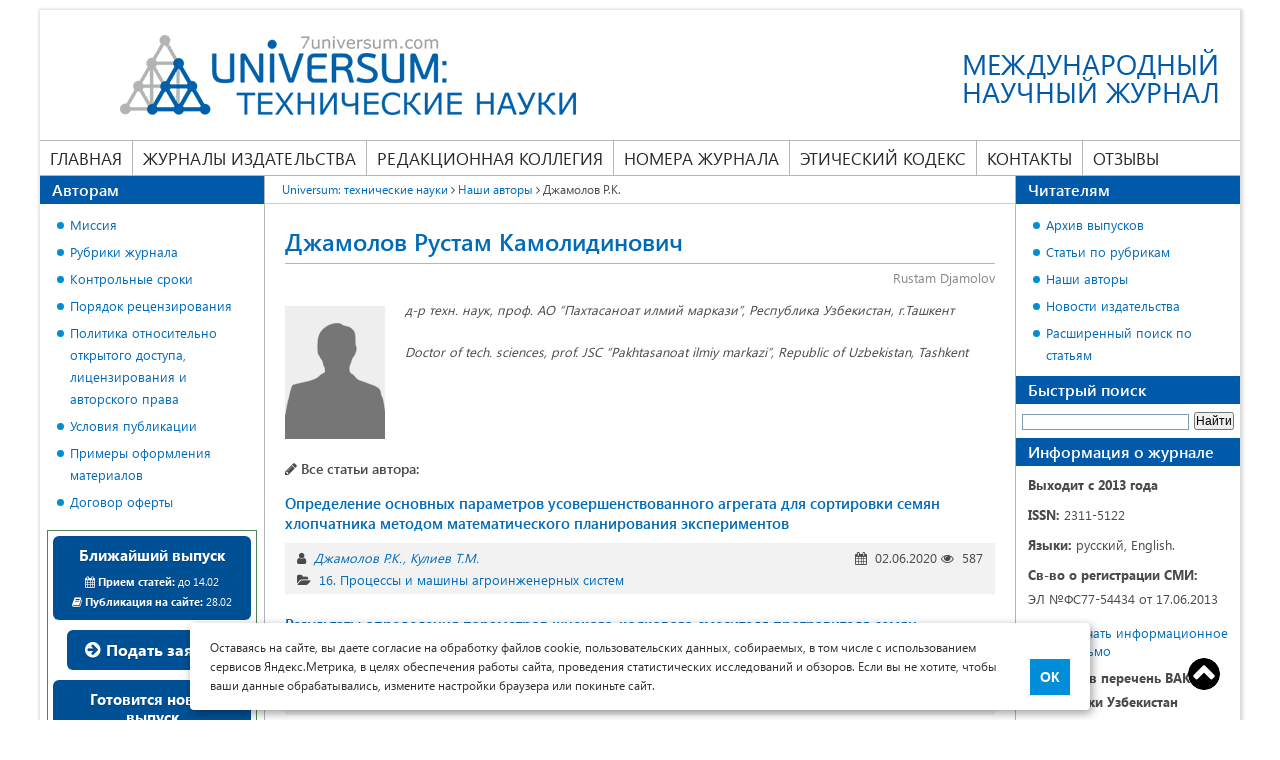

--- FILE ---
content_type: text/html; charset=UTF-8
request_url: https://7universum.com/ru/tech/authors/item/9569
body_size: 10150
content:
    <!DOCTYPE html>
<html>
    <head>
        <meta charset="UTF-8">
        <title>Джамолов Р.К.</title>
                    <meta name="description" content="Список научных статей автора: Джамолов Рустам Камолидинович <p>д-р техн. наук, проф. АО &ldquo;Пахтасаноат илмий маркази&rdquo;, Республика Узбекистан, г.Ташкент</p>">
                <link rel="canonical" href="https://7universum.com/ru/tech/authors/item/9569" />
        <style>
            * { margin: 0; padding: 0; -webkit-box-sizing:border-box; -moz-box-sizing:border-box; -o-box-sizing:border-box; -ms-box-sizing:border-box; box-sizing:border-box; outline: none; } article, aside, details, figcaption, figure, footer, header, hgroup, main, nav, section, summary { display: block; } @font-face { font-family: 'Segoe UI'; src: url('/fonts/segoe/SegoeUI.eot'); src: local('Segoe UI'), local('SegoeUI'), url('/fonts/segoe/SegoeUI.eot?#iefix') format('embedded-opentype'), url('/fonts/segoe/SegoeUI.woff') format('woff'), url('/fonts/segoe/SegoeUI.ttf') format('truetype'); font-weight: normal; font-style: normal; font-display: swap; } @font-face { font-family: 'Segoe UI'; src: url('/fonts/segoe/SegoeUI-SemiBold.eot'); src: local('Segoe UI SemiBold'), local('SegoeUI-SemiBold'), url('/fonts/segoe/SegoeUI-SemiBold?#iefix') format('embedded-opentype'), url('/fonts/segoe/SegoeUI-SemiBold.woff') format('woff'), url('/fonts/segoe/SegoeUI-SemiBold.ttf') format('truetype'); font-weight: 600; font-style: normal; font-display: swap; } @font-face { font-family: 'Segoe UI'; src: url('/fonts/segoe/SegoeUI-Bold.eot'); src: local('Segoe UI Bold'), local('SegoeUI-Bold'), url('/fonts/segoe/SegoeUI-Bold.eot?#iefix') format('embedded-opentype'), url('/fonts/segoe/SegoeUI-Bold.woff') format('woff'), url('/fonts/segoe/SegoeUI-Bold.ttf') format('truetype'); font-weight: bold; font-style: normal; font-display: swap; } body { font-family: 'Segoe UI'; font-size: 14px; width: 100%; color: #4a4a4a; } .container { width: 100%; margin: 0 auto; padding: 0 15px; } .row { display: -ms-flexbox; display: flex; -ms-flex-wrap: wrap; flex-wrap: wrap; margin-right: -15px; margin-left: -15px; } @media (min-width: 576px) { .container { max-width: 540px; } } @media (min-width: 768px) { .container { max-width: 720px; } } @media (min-width: 992px) { .container { max-width: 960px; } } @media (min-width: 1260px) { .container { /*max-width: 1170px;*/ max-width: 1230px; } } a { color: #006BB8; text-decoration: none; } a:hover{ text-decoration: underline; } img { vertical-align: middle; } p { line-height: 24px; } article p, table, main ul, main ol { margin-bottom: 20px; } h1 { font-size: 24px; line-height: 34px; color: #006BB8; margin-bottom: 20px; font-weight: 600; } h2 { color: #006BB8; font-size: 21px; line-height: 30px; font-weight: 600; margin: 0 0 20px; } a { color: #006BB8; text-decoration: none; } a:hover{ text-decoration: underline; } img { vertical-align: middle; } p { line-height: 24px; } article p, table, main ul, main ol { margin-bottom: 20px; } h1 { font-size: 24px; line-height: 34px; color: #006BB8; margin-bottom: 20px; font-weight: 600; } h2 { color: #006BB8; font-size: 21px; line-height: 30px; font-weight: 600; margin: 0 0 20px; } /*Таблицы*/ table { width: 100%; border-spacing: 0; border-collapse: collapse; border: none; } table th, table td { padding: 10px; /*border: solid 1px #969696;*/ border-color: #969696; vertical-align: top; text-align: left; } table p:last-child{ margin-bottom: 0; } main ul li, main ol li{ list-style-position: inside; margin-bottom: 10px; } main ul li:last-child, main ol li:last-child{ margin-bottom: 0; } main ul { margin-top: 10px; padding-left: 18px; } main ol { padding-left: 18px; } main ul li { list-style: none; padding-left: 13px; position: relative; } main ul li:before { content: ""; width: 7px; height: 7px; background: #008dd2; border-radius: 50%; position: absolute; left: 0; top: 8px; } main ul li ul, main ol li ul{ margin-bottom: 10px; } main ol ol{margin-top:10px; margin-bottom: 10px;}
        </style>
        <meta name="viewport" content="width=device-width, user-scalable=no, initial-scale=1.0, maximum-scale=1.0, minimum-scale=1.0">
        <script
                src="/js/jquery-3.5.1.min.js"></script>
    </head>
    <body class="not-logged">
        <div class="container">
                <div class="inside_container">
                                            <header class="header">
                            <a href="/ru/tech" class="logo">
    <img src="/image/logo/logo_tech.png" alt="" />

    <span class="slogan">Международный<br> научный журнал</span>
</a>
<div class="nav-icon">
    <span></span>
    <span></span>
    <span></span>
    <span></span>
</div>
<div class="info-block">
    <div class="info">
        <div class="mail"><a href="mailto:tech@7universum.com">tech@7universum.com</a></div>
        <div class="phone"><a href="tel:74999389857">+7 (499) 938-98-57</a></div>
        <!--div class="whats_app"><a href="https://wa.me/74999389857">+7 (499) 938-98-57</a></div-->
        <div class="close">
            <span></span>
            <span></span>
        </div>
    </div>
    <nav class="main-menu">
        <ul>
            <li>
                <a class="" href="/ru/tech">Главная</a>
            </li>
            <li class="publishing">
                <span class="separator"><a href="/ru">Журналы издательства</a></span>
                <ul>
                    <li><a href="/ru/med">Медицина и фармакология</a></li>
                    <li><a href="/ru/tech">Технические науки</a></li>
                    <li><a href="/ru/nature">Химия и биология</a></li>
                    <li><a href="/ru/social">Общественные науки</a></li>
                    <li><a href="/ru/psy">Психология и образование</a></li>
                    <li><a href="/ru/economy">Экономика и юриспруденция</a></li>
                    <li><a href="/ru/philology">Филология и искусствоведение</a></li>
                </ul>
            </li>
            <li>
                <a class="" href="/ru/tech/redaktsionnaya-kollegiya">Редакционная коллегия</a>
            </li>
            <li>
                <span class="separator"><a  href="/ru/tech/archive">Номера журнала</a></span>
                <ul>
                    <li><a class="" href="/ru/tech/archive/now">Ближайший выпуск</a></li>
                    <li><a class="" href="/ru/tech/archive/new">Новый выпуск</a></li>
                    <li><a class="" href="/ru/tech/archive">Архив выпусков</a></li>
                </ul>
            </li>
            <li>
                <a class="" href="/ru/tech/ethics-code">Этический кодекс</a>
            </li>
            <li>
                <a class="" href="/ru/tech/contacts">Контакты</a>
            </li>
            <li>
                <a class="" href="/ru/tech/feedback">Отзывы</a>
            </li>
        </ul>
    </nav>
</div>
                        </header><!-- .header-->
                                        <div class="content">
                        <main>
                                <div class="breadcrumbs">
    <a href="/ru/tech" class="pathway">Universum: технические науки</a>
                        <i class="fa fa-angle-right "></i>
                            <a href="/ru/tech/authors" class="pathway">Наши авторы</a>
                                <i class="fa fa-angle-right "></i>
                            <span>Джамолов Р.К.</span>
                        </div>                            <article>
                                    <div class="line_header">
        <h1>Джамолов Рустам Камолидинович</h1>
        <div class="description_name">Rustam Djamolov</div>
    </div>
    <div class="info_author">
        <div class="avatar">
                            <img src="/images/photo_editorial/no_photo.png" alt="Джамолов Рустам Камолидинович">
            
        </div>
        <div class="post">
            <p>д-р техн. наук, проф. АО &ldquo;Пахтасаноат илмий маркази&rdquo;, Республика Узбекистан, г.Ташкент</p>
            <p>Doctor of tech. sciences, prof. JSC &ldquo;Pakhtasanoat ilmiy markazi&rdquo;, Republic of Uzbekistan, Tashkent</p>
        </div>
    </div>
    <div class="articles">
        <div class="title_block">
            <i class="fa fa-pencil"></i>
            Все статьи автора:
        </div>
            <div class="item">
        <a class="article_link" title="Определение основных параметров усовершенствованного агрегата для сортировки семян хлопчатника методом математического планирования экспериментов" href="/ru/tech/archive/item/9568">Определение основных параметров усовершенствованного агрегата для сортировки семян хлопчатника методом математического планирования экспериментов</a>
        <div class="info_article">
            <div class="info_group">
                <div class="authors_article">
                    <i class="fa fa-user" title="Авторы"></i>
                                            <a href="/ru/tech/authors/item/9569">Джамолов Р.К.</a>
                                            <a href="/ru/tech/authors/item/9570">Кулиев Т.М.</a>
                                    </div>
                <div class="post_date">
                    <i class="fa fa-calendar" title="Дата публикации"></i>
                    02.06.2020
                    <i class="fa fa-eye" title="Количество просмотров"></i>
                    587
                </div>
            </div>
            <div class="category">
                <i class="fa fa-folder-open" title="Рубрика"></i>
                <a href="/ru/tech/archive/item/16-processy-i-mashiny-agroinzhenernyh-sistem">16. Процессы и машины агроинженерных систем</a>
            </div>
        </div>
    </div>
    <div class="item">
        <a class="article_link" title="Результаты определения параметров шнекого-колкового смесителя протравителя семян, влияющих на качество протравливания" href="/ru/tech/archive/item/9592">Результаты определения параметров шнекого-колкового смесителя протравителя семян, влияющих на качество протравливания</a>
        <div class="info_article">
            <div class="info_group">
                <div class="authors_article">
                    <i class="fa fa-user" title="Авторы"></i>
                                            <a href="/ru/tech/authors/item/9569">Джамолов Р.К.</a>
                                    </div>
                <div class="post_date">
                    <i class="fa fa-calendar" title="Дата публикации"></i>
                    06.06.2020
                    <i class="fa fa-eye" title="Количество просмотров"></i>
                    511
                </div>
            </div>
            <div class="category">
                <i class="fa fa-folder-open" title="Рубрика"></i>
                <a href="/ru/tech/archive/item/16-processy-i-mashiny-agroinzhenernyh-sistem">16. Процессы и машины агроинженерных систем</a>
            </div>
        </div>
    </div>
    <div class="item">
        <a class="article_link" title="Усовершенствование приёма-подающего устройства хлопка-сырца" href="/ru/tech/archive/item/9632">Усовершенствование приёма-подающего устройства хлопка-сырца</a>
        <div class="info_article">
            <div class="info_group">
                <div class="authors_article">
                    <i class="fa fa-user" title="Авторы"></i>
                                            <a href="/ru/tech/authors/item/9569">Джамолов Р.К.</a>
                                            <a href="/ru/tech/authors/item/9633">Корабельникова Т.Н.</a>
                                    </div>
                <div class="post_date">
                    <i class="fa fa-calendar" title="Дата публикации"></i>
                    11.06.2020
                    <i class="fa fa-eye" title="Количество просмотров"></i>
                    855
                </div>
            </div>
            <div class="category">
                <i class="fa fa-folder-open" title="Рубрика"></i>
                <a href="/ru/tech/archive/item/16-processy-i-mashiny-agroinzhenernyh-sistem">16. Процессы и машины агроинженерных систем</a>
            </div>
        </div>
    </div>
    <div class="item">
        <a class="article_link" title="Разработка схемы и конструктивных чертежей усовершенствованного теплогенератора" href="/ru/tech/archive/item/10806">Разработка схемы и конструктивных чертежей усовершенствованного теплогенератора</a>
        <div class="info_article">
            <div class="info_group">
                <div class="authors_article">
                    <i class="fa fa-user" title="Авторы"></i>
                                            <a href="/ru/tech/authors/item/9569">Джамолов Р.К.</a>
                                            <a href="/ru/tech/authors/item/boboyev-zhurakul-khudoykulovich">Бобоев Ж.Х.</a>
                                            <a href="/ru/tech/authors/item/nazirov-rahmatzon-rasulovic">Назиров Р.Р.</a>
                                    </div>
                <div class="post_date">
                    <i class="fa fa-calendar" title="Дата публикации"></i>
                    10.10.2020
                    <i class="fa fa-eye" title="Количество просмотров"></i>
                    842
                </div>
            </div>
            <div class="category">
                <i class="fa fa-folder-open" title="Рубрика"></i>
                <a href="/ru/tech/archive/item/15-tehnologiya-materialov-i-izdelij-tekstilnoj-i-legkoj-promyshlennosti">15. Технология материалов и изделий текстильной и легкой промышленности</a>
            </div>
        </div>
    </div>
    <div class="item">
        <a class="article_link" title="Эффективное приемо-подающее устройство для опушенных семян хлопчатника" href="/ru/tech/archive/item/10913">Эффективное приемо-подающее устройство для опушенных семян хлопчатника</a>
        <div class="info_article">
            <div class="info_group">
                <div class="authors_article">
                    <i class="fa fa-user" title="Авторы"></i>
                                            <a href="/ru/tech/authors/item/9569">Джамолов Р.К.</a>
                                            <a href="/ru/tech/authors/item/maksudov-erkin-tukhtayevich">Максудов Э.Т.</a>
                                    </div>
                <div class="post_date">
                    <i class="fa fa-calendar" title="Дата публикации"></i>
                    10.11.2020
                    <i class="fa fa-eye" title="Количество просмотров"></i>
                    471
                </div>
            </div>
            <div class="category">
                <i class="fa fa-folder-open" title="Рубрика"></i>
                <a href="/ru/tech/archive/item/15-tehnologiya-materialov-i-izdelij-tekstilnoj-i-legkoj-promyshlennosti">15. Технология материалов и изделий текстильной и легкой промышленности</a>
            </div>
        </div>
    </div>
    <div class="item">
        <a class="article_link" title="Разработка энергосберегающего привода барабанной сушилки марки 2СБ-10" href="/ru/tech/archive/item/11309">Разработка энергосберегающего привода барабанной сушилки марки 2СБ-10</a>
        <div class="info_article">
            <div class="info_group">
                <div class="authors_article">
                    <i class="fa fa-user" title="Авторы"></i>
                                            <a href="/ru/tech/authors/item/9569">Джамолов Р.К.</a>
                                            <a href="/ru/tech/authors/item/ashurov-kosim-shukurovich">Ашуров К.Ш.</a>
                                            <a href="/ru/tech/authors/item/nazirov-rahmatzon-rasulovic">Назиров Р.Р.</a>
                                    </div>
                <div class="post_date">
                    <i class="fa fa-calendar" title="Дата публикации"></i>
                    17.02.2021
                    <i class="fa fa-eye" title="Количество просмотров"></i>
                    888
                </div>
            </div>
            <div class="category">
                <i class="fa fa-folder-open" title="Рубрика"></i>
                <a href="/ru/tech/archive/item/15-tehnologiya-materialov-i-izdelij-tekstilnoj-i-legkoj-promyshlennosti">15. Технология материалов и изделий текстильной и легкой промышленности</a>
            </div>
        </div>
    </div>
    <div class="item">
        <a class="article_link" title="Определение оптимальных параметров очистителя хлопка методом математического планирования экспериментов" href="/ru/tech/archive/item/11320">Определение оптимальных параметров очистителя хлопка методом математического планирования экспериментов</a>
        <div class="info_article">
            <div class="info_group">
                <div class="authors_article">
                    <i class="fa fa-user" title="Авторы"></i>
                                            <a href="/ru/tech/authors/item/9569">Джамолов Р.К.</a>
                                            <a href="/ru/tech/authors/item/sheraliyev-sherzodzhon-eshmakhmat-уғli">Шералиев Ш.Э.</a>
                                    </div>
                <div class="post_date">
                    <i class="fa fa-calendar" title="Дата публикации"></i>
                    18.02.2021
                    <i class="fa fa-eye" title="Количество просмотров"></i>
                    716
                </div>
            </div>
            <div class="category">
                <i class="fa fa-folder-open" title="Рубрика"></i>
                <a href="/ru/tech/archive/item/15-tehnologiya-materialov-i-izdelij-tekstilnoj-i-legkoj-promyshlennosti">15. Технология материалов и изделий текстильной и легкой промышленности</a>
            </div>
        </div>
    </div>
    <div class="item">
        <a class="article_link" title="Аналитический обзор научно-исследовательских работ по механизации приемки хлопка-сырца с разработкой новой конструкции устройства" href="/ru/tech/archive/item/11300">Аналитический обзор научно-исследовательских работ по механизации приемки хлопка-сырца с разработкой новой конструкции устройства</a>
        <div class="info_article">
            <div class="info_group">
                <div class="authors_article">
                    <i class="fa fa-user" title="Авторы"></i>
                                            <a href="/ru/tech/authors/item/korabelnikova-tatyana-nikolayevna">Корабельникова Т.Н.</a>
                                            <a href="/ru/tech/authors/item/9569">Джамолов Р.К.</a>
                                    </div>
                <div class="post_date">
                    <i class="fa fa-calendar" title="Дата публикации"></i>
                    16.02.2021
                    <i class="fa fa-eye" title="Количество просмотров"></i>
                    505
                </div>
            </div>
            <div class="category">
                <i class="fa fa-folder-open" title="Рубрика"></i>
                <a href="/ru/tech/archive/item/02-mashinostroenie-i-mashinovedenie">02. Машиностроение и машиноведение</a>
            </div>
        </div>
    </div>
    <div class="item">
        <a class="article_link" title="ИССЛЕДОВАНИЕ УСТРОЙСТВА ДЛЯ ОЧИСТКИ ВОЗДУХА ОТ ХЛОПКОВОЙ ПЫЛИ С ЕГО УСОВЕРШЕНСТВОВАНИЕМ" href="/ru/tech/archive/item/14195">ИССЛЕДОВАНИЕ УСТРОЙСТВА ДЛЯ ОЧИСТКИ ВОЗДУХА ОТ ХЛОПКОВОЙ ПЫЛИ С ЕГО УСОВЕРШЕНСТВОВАНИЕМ</a>
        <div class="info_article">
            <div class="info_group">
                <div class="authors_article">
                    <i class="fa fa-user" title="Авторы"></i>
                                            <a href="/ru/tech/authors/item/bobomurodov-mirkomil-rustamovich">Бобомуродов М.Р.</a>
                                            <a href="/ru/tech/authors/item/9569">Джамолов Р.К.</a>
                                    </div>
                <div class="post_date">
                    <i class="fa fa-calendar" title="Дата публикации"></i>
                    23.08.2022
                    <i class="fa fa-eye" title="Количество просмотров"></i>
                    689
                </div>
            </div>
            <div class="category">
                <i class="fa fa-folder-open" title="Рубрика"></i>
                <a href="/ru/tech/archive/item/15-tehnologiya-materialov-i-izdelij-tekstilnoj-i-legkoj-promyshlennosti">15. Технология материалов и изделий текстильной и легкой промышленности</a>
            </div>
        </div>
    </div>
    <div class="item">
        <a class="article_link" title="РЕГЕНЕРАТОР-ОЧИСТИТЕЛЬ ХЛОПКА-СЫРЦА" href="/ru/tech/archive/item/14593">РЕГЕНЕРАТОР-ОЧИСТИТЕЛЬ ХЛОПКА-СЫРЦА</a>
        <div class="info_article">
            <div class="info_group">
                <div class="authors_article">
                    <i class="fa fa-user" title="Авторы"></i>
                                            <a href="/ru/tech/authors/item/9570">Кулиев Т.М.</a>
                                            <a href="/ru/tech/authors/item/9569">Джамолов Р.К.</a>
                                            <a href="/ru/tech/authors/item/ismoilov-ulugbek-mirabidovich">Исмоилов У.М.</a>
                                    </div>
                <div class="post_date">
                    <i class="fa fa-calendar" title="Дата публикации"></i>
                    15.11.2022
                    <i class="fa fa-eye" title="Количество просмотров"></i>
                    444
                </div>
            </div>
            <div class="category">
                <i class="fa fa-folder-open" title="Рубрика"></i>
                <a href="/ru/tech/archive/item/15-tehnologiya-materialov-i-izdelij-tekstilnoj-i-legkoj-promyshlennosti">15. Технология материалов и изделий текстильной и легкой промышленности</a>
            </div>
        </div>
    </div>
    <div class="item">
        <a class="article_link" title="РАЗРАБОТКА ОЧИСТИТЕЛЯ ХЛОПКА-СЫРЦА МЕЛКОГО СОРА" href="/ru/tech/archive/item/15128">РАЗРАБОТКА ОЧИСТИТЕЛЯ ХЛОПКА-СЫРЦА МЕЛКОГО СОРА</a>
        <div class="info_article">
            <div class="info_group">
                <div class="authors_article">
                    <i class="fa fa-user" title="Авторы"></i>
                                            <a href="/ru/tech/authors/item/pardayev--bakhrom-choriyevich">Пардаев Б.Ч.</a>
                                            <a href="/ru/tech/authors/item/9569">Джамолов Р.К.</a>
                                            <a href="/ru/tech/authors/item/8209">Усманов Х.С.</a>
                                            <a href="/ru/tech/authors/item/8526">Тангиров А.Э.</a>
                                            <a href="/ru/tech/authors/item/9633">Корабельникова Т.Н.</a>
                                    </div>
                <div class="post_date">
                    <i class="fa fa-calendar" title="Дата публикации"></i>
                    07.03.2023
                    <i class="fa fa-eye" title="Количество просмотров"></i>
                    611
                </div>
            </div>
            <div class="category">
                <i class="fa fa-folder-open" title="Рубрика"></i>
                <a href="/ru/tech/archive/item/15-tehnologiya-materialov-i-izdelij-tekstilnoj-i-legkoj-promyshlennosti">15. Технология материалов и изделий текстильной и легкой промышленности</a>
            </div>
        </div>
    </div>
    <div class="item">
        <a class="article_link" title="ИССЛЕДОВАНИЯ ПО СОВЕРШЕНСТВОВАНИЮ АГРЕГАТОВ ДЛЯ ОЧИСТКИ ХЛОПКА-СЫРЦА ОТ МЕЛКИХ И КРУПНЫХ ПРИМЕСЕЙ" href="/ru/tech/archive/item/15172">ИССЛЕДОВАНИЯ ПО СОВЕРШЕНСТВОВАНИЮ АГРЕГАТОВ ДЛЯ ОЧИСТКИ ХЛОПКА-СЫРЦА ОТ МЕЛКИХ И КРУПНЫХ ПРИМЕСЕЙ</a>
        <div class="info_article">
            <div class="info_group">
                <div class="authors_article">
                    <i class="fa fa-user" title="Авторы"></i>
                                            <a href="/ru/tech/authors/item/taspulatov-dilsod-salihovic">Ташпулатов Д.С.</a>
                                            <a href="/ru/tech/authors/item/9569">Джамолов Р.К.</a>
                                    </div>
                <div class="post_date">
                    <i class="fa fa-calendar" title="Дата публикации"></i>
                    16.03.2023
                    <i class="fa fa-eye" title="Количество просмотров"></i>
                    397
                </div>
            </div>
            <div class="category">
                <i class="fa fa-folder-open" title="Рубрика"></i>
                <a href="/ru/tech/archive/item/15-tehnologiya-materialov-i-izdelij-tekstilnoj-i-legkoj-promyshlennosti">15. Технология материалов и изделий текстильной и легкой промышленности</a>
            </div>
        </div>
    </div>
    <div class="item">
        <a class="article_link" title="ТЕОРЕТИЧЕСКИЕ ОСНОВЫ СОВЕРШЕНСТВОВАНИЯ МАШИН ДЛЯ ОЧИСТКИ ХЛОПКА СЫРЦА ОТ МЕЛКОГО И КРУПНОГО СОРА" href="/ru/tech/archive/item/15173">ТЕОРЕТИЧЕСКИЕ ОСНОВЫ СОВЕРШЕНСТВОВАНИЯ МАШИН ДЛЯ ОЧИСТКИ ХЛОПКА СЫРЦА ОТ МЕЛКОГО И КРУПНОГО СОРА</a>
        <div class="info_article">
            <div class="info_group">
                <div class="authors_article">
                    <i class="fa fa-user" title="Авторы"></i>
                                            <a href="/ru/tech/authors/item/taspulatov-dilsod-salihovic">Ташпулатов Д.С.</a>
                                            <a href="/ru/tech/authors/item/9569">Джамолов Р.К.</a>
                                    </div>
                <div class="post_date">
                    <i class="fa fa-calendar" title="Дата публикации"></i>
                    16.03.2023
                    <i class="fa fa-eye" title="Количество просмотров"></i>
                    441
                </div>
            </div>
            <div class="category">
                <i class="fa fa-folder-open" title="Рубрика"></i>
                <a href="/ru/tech/archive/item/15-tehnologiya-materialov-i-izdelij-tekstilnoj-i-legkoj-promyshlennosti">15. Технология материалов и изделий текстильной и легкой промышленности</a>
            </div>
        </div>
    </div>
    <div class="item">
        <a class="article_link" title="ИССЛЕДОВАНИЕ СИЛ СОПРОТИВЛЕНИЯ ПРИ ДВИЖЕНИИ ХЛОПКА-СЫРЦА ПО РОЛИКОВОЙ ПЛАТФОРМЕ И ОПРЕДЕЛЕНИЕ МОЩНОСТИ КОНВЕЙЕРА" href="/ru/tech/archive/item/15235">ИССЛЕДОВАНИЕ СИЛ СОПРОТИВЛЕНИЯ ПРИ ДВИЖЕНИИ ХЛОПКА-СЫРЦА ПО РОЛИКОВОЙ ПЛАТФОРМЕ И ОПРЕДЕЛЕНИЕ МОЩНОСТИ КОНВЕЙЕРА</a>
        <div class="info_article">
            <div class="info_group">
                <div class="authors_article">
                    <i class="fa fa-user" title="Авторы"></i>
                                            <a href="/ru/tech/authors/item/korabelnikova-tatyana-nikolayevna">Корабельникова Т.Н.</a>
                                            <a href="/ru/tech/authors/item/9569">Джамолов Р.К.</a>
                                    </div>
                <div class="post_date">
                    <i class="fa fa-calendar" title="Дата публикации"></i>
                    30.03.2023
                    <i class="fa fa-eye" title="Количество просмотров"></i>
                    432
                </div>
            </div>
            <div class="category">
                <i class="fa fa-folder-open" title="Рубрика"></i>
                <a href="/ru/tech/archive/item/02-mashinostroenie-i-mashinovedenie">02. Машиностроение и машиноведение</a>
            </div>
        </div>
    </div>
    <div class="item">
        <a class="article_link" title="РАЗРАБОТКА КОНСТРУКЦИИ УСТРОЙСТВА ДЛЯ РЕГЕНЕРАЦИИ ОТХОДОВ ХЛОПКА" href="/ru/tech/archive/item/15455">РАЗРАБОТКА КОНСТРУКЦИИ УСТРОЙСТВА ДЛЯ РЕГЕНЕРАЦИИ ОТХОДОВ ХЛОПКА</a>
        <div class="info_article">
            <div class="info_group">
                <div class="authors_article">
                    <i class="fa fa-user" title="Авторы"></i>
                                            <a href="/ru/tech/authors/item/abidova-anora-rustam-kizi">Абидова А.Р.</a>
                                            <a href="/ru/tech/authors/item/9569">Джамолов Р.К.</a>
                                    </div>
                <div class="post_date">
                    <i class="fa fa-calendar" title="Дата публикации"></i>
                    06.05.2023
                    <i class="fa fa-eye" title="Количество просмотров"></i>
                    450
                </div>
            </div>
            <div class="category">
                <i class="fa fa-folder-open" title="Рубрика"></i>
                <a href="/ru/tech/archive/item/02-mashinostroenie-i-mashinovedenie">02. Машиностроение и машиноведение</a>
            </div>
        </div>
    </div>
    <div class="item">
        <a class="article_link" title="О РАЗРАБОТКЕ УСТАНОВКИ КОМБИНИРОВАННОГО ОЧИСТИТЕЛЯ ХЛОПКА-СЫРЦА" href="/ru/tech/archive/item/15758">О РАЗРАБОТКЕ УСТАНОВКИ КОМБИНИРОВАННОГО ОЧИСТИТЕЛЯ ХЛОПКА-СЫРЦА</a>
        <div class="info_article">
            <div class="info_group">
                <div class="authors_article">
                    <i class="fa fa-user" title="Авторы"></i>
                                            <a href="/ru/tech/authors/item/9569">Джамолов Р.К.</a>
                                            <a href="/ru/tech/authors/item/rakhimov-rashid-khaydarovich">Рахимов Р.Х.</a>
                                    </div>
                <div class="post_date">
                    <i class="fa fa-calendar" title="Дата публикации"></i>
                    06.07.2023
                    <i class="fa fa-eye" title="Количество просмотров"></i>
                    465
                </div>
            </div>
            <div class="category">
                <i class="fa fa-folder-open" title="Рубрика"></i>
                <a href="/ru/tech/archive/item/03-energeticheskoe-metallurgicheskoe-i-himicheskoe-mashinostroenie">03. Энергетическое, металлургическое и химическое машиностроение</a>
            </div>
        </div>
    </div>
    <div class="item">
        <a class="article_link" title="ОПРЕДЕЛЕНИЕ ОСНОВНЫХ ПАРАМЕТРОВ УСТРОЙСТВА ДЛЯ ПЕРЕГРУЗКИ ХЛОПКА С ЧАСТИЧНОЙ ОЧИСТКОЙ" href="/ru/tech/archive/item/17365">ОПРЕДЕЛЕНИЕ ОСНОВНЫХ ПАРАМЕТРОВ УСТРОЙСТВА ДЛЯ ПЕРЕГРУЗКИ ХЛОПКА С ЧАСТИЧНОЙ ОЧИСТКОЙ</a>
        <div class="info_article">
            <div class="info_group">
                <div class="authors_article">
                    <i class="fa fa-user" title="Авторы"></i>
                                            <a href="/ru/tech/authors/item/9569">Джамолов Р.К.</a>
                                            <a href="/ru/tech/authors/item/8209">Усманов Х.С.</a>
                                            <a href="/ru/tech/authors/item/abdullayev-kamoliddin-yusupovich">Абдуллаев К.Ю.</a>
                                            <a href="/ru/tech/authors/item/yangiboyev-ruziboy-mukumovich">Янгибоев Р.М.</a>
                                            <a href="/ru/tech/authors/item/8526">Тангиров А.Э.</a>
                                    </div>
                <div class="post_date">
                    <i class="fa fa-calendar" title="Дата публикации"></i>
                    18.04.2024
                    <i class="fa fa-eye" title="Количество просмотров"></i>
                    394
                </div>
            </div>
            <div class="category">
                <i class="fa fa-folder-open" title="Рубрика"></i>
                <a href="/ru/tech/archive/item/15-tehnologiya-materialov-i-izdelij-tekstilnoj-i-legkoj-promyshlennosti">15. Технология материалов и изделий текстильной и легкой промышленности</a>
            </div>
        </div>
    </div>
    <div class="item">
        <a class="article_link" title="ОПРЕДЕЛЕНИЕ ОСНОВНЫХ ПАРАМЕТРОВ СОРТИРОВОЧНОГО АГРЕГАТА ВОЛОСАТЫХ СЕМЯН ХЛОПЧАТНИКА МЕТОДОМ МАТЕМАТИЧЕСКОГО ПЛАНИРОВАНИЯ" href="/ru/tech/archive/item/17424">ОПРЕДЕЛЕНИЕ ОСНОВНЫХ ПАРАМЕТРОВ СОРТИРОВОЧНОГО АГРЕГАТА ВОЛОСАТЫХ СЕМЯН ХЛОПЧАТНИКА МЕТОДОМ МАТЕМАТИЧЕСКОГО ПЛАНИРОВАНИЯ</a>
        <div class="info_article">
            <div class="info_group">
                <div class="authors_article">
                    <i class="fa fa-user" title="Авторы"></i>
                                            <a href="/ru/tech/authors/item/abdikhamidov-nurbek-urol-уғli">Абдихамидов Н.У.</a>
                                            <a href="/ru/tech/authors/item/9569">Джамолов Р.К.</a>
                                            <a href="/ru/tech/authors/item/karshiyev-bakhtiyer--eshkobilovich">Каршиев Б.Э.</a>
                                            <a href="/ru/tech/authors/item/abdullayev-kamoliddin-yusupovich">Абдуллаев К.Ю.</a>
                                    </div>
                <div class="post_date">
                    <i class="fa fa-calendar" title="Дата публикации"></i>
                    26.04.2024
                    <i class="fa fa-eye" title="Количество просмотров"></i>
                    330
                </div>
            </div>
            <div class="category">
                <i class="fa fa-folder-open" title="Рубрика"></i>
                <a href="/ru/tech/archive/item/15-tehnologiya-materialov-i-izdelij-tekstilnoj-i-legkoj-promyshlennosti">15. Технология материалов и изделий текстильной и легкой промышленности</a>
            </div>
        </div>
    </div>
    <div class="item">
        <a class="article_link" title="ИЗУЧЕНИЕ ВЛИЯНИЯ СТЕПЕНИ ВОЛОКНИСТОСТИ СЕМЯН ХЛОПЧАТНИКА НА КАЧЕСТВО СОРТИРОВКИ И ПРОТРАВЛИВАНИЯ" href="/ru/tech/archive/item/19407">ИЗУЧЕНИЕ ВЛИЯНИЯ СТЕПЕНИ ВОЛОКНИСТОСТИ СЕМЯН ХЛОПЧАТНИКА НА КАЧЕСТВО СОРТИРОВКИ И ПРОТРАВЛИВАНИЯ</a>
        <div class="info_article">
            <div class="info_group">
                <div class="authors_article">
                    <i class="fa fa-user" title="Авторы"></i>
                                            <a href="/ru/tech/authors/item/tursunov-chingiz-abduraimovich">Турсунов Ч.А.</a>
                                            <a href="/ru/tech/authors/item/9569">Джамолов Р.К.</a>
                                            <a href="/ru/tech/authors/item/karshiyev-bakhtiyer--eshkobilovich">Каршиев Б.Э.</a>
                                    </div>
                <div class="post_date">
                    <i class="fa fa-calendar" title="Дата публикации"></i>
                    18.02.2025
                    <i class="fa fa-eye" title="Количество просмотров"></i>
                    223
                </div>
            </div>
            <div class="category">
                <i class="fa fa-folder-open" title="Рубрика"></i>
                <a href="/ru/tech/archive/item/15-tehnologiya-materialov-i-izdelij-tekstilnoj-i-legkoj-promyshlennosti">15. Технология материалов и изделий текстильной и легкой промышленности</a>
            </div>
        </div>
    </div>
    </div>
                            </article>
                            <div class="registration_certificate">Журнал зарегистрирован Федеральной службой по надзору в сфере связи, информационных технологий и массовых коммуникаций (Роскомнадзор), регистрационный номер ЭЛ №ФС77-54434 от 17.06.2013<br> Учредитель журнала - ООО «МЦНО»<br> Главный редактор - Звездина Марина Юрьевна.</div>
                        </main>
                                                    <aside class="left_sitebar">
                                <div class="block link_block">
    <div class="title_block">Авторам</div>
    <div class="block_content">
        <ul>
            <li><a href="/ru/mission" target="_blank">Миссия</a></li>
            <li><a href="/ru/tech/rubriki">Рубрики журнала</a></li>
            <li><a href="/ru/tech/archive/now">Контрольные сроки</a></li>
            <li><a href="/ru/tech/poryadok-retsenzirovaniya">Порядок рецензирования</a></li>
            <li><a href="/ru/tech/open-access">Политика относительно открытого доступа, лицензирования и авторского права</a></li>
            <li><a href="/ru/tech/trebovaniya-k-oformleniyu-stati">Условия публикации</a></li>
            <li><a href="/ru/tech/primery-oformleniya-materialov">Примеры оформления материалов</a></li>
            <li><a href="/ru/oferta" target="_blank">Договор оферты</a></li>
        </ul>
    </div>
</div>
<div class="block magazine_issue">
    <div class="magazine_content">
        <a href="/ru/tech/archive/now" class="group btn">
            <span class="title">Ближайший выпуск</span>
            <span class="reception"><i class="fa fa-calendar"></i> <strong>Прием статей:</strong> до 14.02</span>
            <span class="publication"><i class="fa fa-book"></i> <strong>Публикация на сайте:</strong> 28.02</span>
        </a>
        <div class="apply">
            <a class="btn" href="/ru/tech/add"><i class="fa fa-arrow-circle-right"></i> Подать заявку</a>
        </div>
                    <a href="/ru/tech/archive/ready" class="group btn">
                <span class="title">Готовится новый выпуск</span>
                <span><i class="fa fa-book"></i> 1(142) от 28.01.2026.</span>
            </a>
            </div>
</div>
<div class="block contacts">
    <div class="title_block">Контакты</div>
    <div class="block_content">
        <p>Мы будем рады ответить на Ваши вопросы в рабочие дни <br>с 8.00 до 17.00</p>
        <p><a href="tel:+74999389857"><i class="fa fa-phone"></i> +7 (499) 938-98-57</a></p>
        <p><a target="_blank" href="https://t.me/Universum_com_bot"><i class="fa fa-telegram"></i> <span style="color: #4a4a4a;">Telegram:</span> 7universum</a></p>
        <p><a target="_blank" href="https://wa.me/79609483038"><i class="fa fa-whatsapp"></i> +79609483038</a></p>
        <p><a href="mailto:tech@7universum.com" style="line-height: 21px;"><i class="fa fa-envelope"></i> tech@7universum.com</a></p>
    </div>
</div>                            </aside>
                            <aside class="right_sitebar">
                                <div class="block link_block">
    <div class="title_block">Читателям</div>
    <div class="block_content">
        <ul>
            <li><a href="/ru/tech/archive">Архив выпусков</a></li>
            <li><a href="/ru/tech/archive/categories">Статьи по рубрикам</a></li>
            <li><a href="/ru/tech/authors">Наши авторы</a></li>
            <li><a href="/ru/news">Новости издательства</a></li>
            <li><a href="/ru/tech/archive/search-2">Расширенный поиск по статьям</a></li>
        </ul>
    </div>
</div>
<div class="block search">
        <div class="title_block">Быстрый поиск</div>
        <div class="block_content">
                                        <div class="ya-site-form ya-site-form_inited_no" onclick="return {'action':'/ru/tech/archive/searchresults','arrow':false,'bg':'transparent','fontsize':12,'fg':'#000000','language':'ru','logo':'rb','publicname':'Поиск по 7universum.com: Технические науки','suggest':false,'target':'_self','tld':'ru','type':2,'searchid':2104764,'webopt':false,'websearch':false,'input_fg':'#000000','input_bg':'#ffffff','input_fontStyle':'normal','input_fontWeight':'normal','input_placeholder':'','input_placeholderColor':'#000000','input_borderColor':'#7f9db9'}"><form action="https://yandex.ru/sitesearch" method="get" target="_self"><input name="searchid" value="2104764" type="hidden" /><input name="l10n" value="ru" type="hidden" /><input name="reqenc" value="" type="hidden" /><input name="text" value="" type="text" /><input value="Найти" type="submit" /></form></div>
                        <script type="text/javascript">// <![CDATA[
                                (function(w, d, c) {
                                        var s = d.createElement('script'),
                                                h = d.getElementsByTagName('script')[0],
                                                e = d.documentElement;
                                        if ((' ' + e.className + ' ').indexOf(' ya-page_js_yes ') === -1) {
                                                e.className += ' ya-page_js_yes';
                                        }
                                        s.type = 'text/javascript';
                                        s.async = true;
                                        s.charset = 'utf-8';
                                        s.src = (d.location.protocol === 'https:' ? 'https:' : 'http:') + '//site.yandex.net/v2.0/js/all.js';
                                        h.parentNode.insertBefore(s, h);
                                        (w[c] || (w[c] = [])).push(function() {
                                                Ya.Site.Form.init()
                                        })
                                })(window, document, 'yandex_site_callbacks');
                                // ]]></script>
                        </div>
</div>
<div class="block partners">
    <div class="title_block">Информация о журнале</div>
    <div class="block_content">
                    <p><strong>Выходит с 2013 года</strong></p>
            <p style="margin-top: 6px;"><strong>ISSN:</strong> 2311-5122</p>
            <p style="margin-top: 6px;"><strong>Языки:</strong> русский, English.</p>
            <p style="margin-top: 6px;"><strong>Св-во о регистрации СМИ:</strong> </p>
            <p>ЭЛ №ФС77-54434 от 17.06.2013</p>
            <p style="margin-top: 13px; line-height: 100%;"><a target="_blank" href="/files/tech/info_mail.pdf" style="line-height: 18px;"><img src="/images/icons/pdf.png" style="margin-right: 5px; float: left;" />Скачать информационное письмо</a></p>
            <p style="margin-top: 6px;"><strong>Включен в перечень ВАК Республики Узбекистан</strong></p>
            <p style="margin-top: 6px;"><strong>Размещается в:</strong> </p>
            <div class="partners_logo">
                <div>
                    <img alt="doi:" src="/images/banners/doi.jpg" />
                </div>
                <div>
                    <a href="http://elibrary.ru/title_about.asp?id=38439" target="_blank"><img alt="The agreement with the Russian SCI:" src="/images/banners/elibrary.png" title="" /></a>
                </div>
                <div>
                    <a href="https://cyberleninka.ru/journal/n/universum-tehnicheskie-nauki" target="_blank"><img style="float: left;" src="/images/banners/cyberleninka.png" alt="cyberleninka" /></a>
                </div>
                <div>
                    <a href="http://scholar.google.ru/scholar?q=Universum%3A+технические+науки&amp;btnG=&amp;hl=ru&amp;as_sdt=0%2C5" target="_blank"><img src="/images/banners/google_scholar.gif" alt="google scholar" /></a>
                </div>
                <div>
                    <a onclick="window.open('/files/tech/Universum_Tekhnicheskie_Nauki_tech.pdf', '', 'width=900,height=500,toolbar=no,location=no,menubar=no,copyhistory=no,status=no,directories=no,scrollbars=yes,resizable=no'); return false;" href="/files/tech/Universum_Tekhnicheskie_Nauki_tech.pdf" target="_blank"><img src="/images/banners/Ulrich's Periodicals Directory.jpg" alt="Ulrich's Periodicals Directory" title="" /></a>
                </div>
                <div>
                    <img src="/images/banners/open_access.jpg" alt="Open Access" />
                </div>
                <div>
                    <a href="https://portal.issn.org/resource/ISSN/2311-5122">
                        <img src="/images/banners/issn_internat.jpg" alt="ISSN" />
                        <img style="margin-top: 10px;" src="/images/banners/road.jpg" alt="ROAD" />
                    </a>
                </div>
                <div>
                    <a href="https://journals.indexcopernicus.com/search/details?id=67536&lang=en">
                        <img src="/images/banners/index_copernicus.jpg" alt="Index Copernicus" />
                        <img style="margin-top: 10px;" src="/images/banners/word_jornals.jpg" alt="ICI World of Journals " />
                    </a>
                </div>
                <div>
                    <a target="_blank" href="https://oak.uz/userfiles/files/Perechen-2019.pdf">
                        <img src="/images/banners/vak_uz.png" alt="Index Copernicus" />
                    </a>
                </div>
                <div>
                    <a target="_blank" href="/files/tech/vak_bl.pdf">
                        <img src="/images/banners/vak_bl.png" alt="Index Copernicus" />
                    </a>
                </div>
                <!--div>
                    <a target="_blank" href="/files/tech/kkcoh.pdf">
                        <img src="/images/banners/vak_kz.png" alt="Index Copernicus" />
                    </a>
                </div-->
                <div>
                    <a href="http://www.citefactor.org/journal/index/21311/universum-technical-sciences#.WyIR51UzaUk" target="_blank"><img src="/images/banners/CiteFactor.png" alt="CiteFactor" /></a>
                </div>
                <div>
                    <a href="http://www.viniti.ru" target="_blank"><img src="/images/banners/viniti.jpg" alt="viniti" /></a>
                </div>
            </div>
                <div class="apply d-none d-lg-block mb-20">
            <a class="btn" href="/ru/tech/add"><i class="fa fa-arrow-circle-right"></i> Подать заявку</a>
        </div>
    </div>
</div>                            </aside>
                                            </div>
                    <!-- .content -->
                    <footer class="footer">
                        <div>
    <div><a href="https://creativecommons.org/licenses/by/4.0/" target="_blank" rel="license"><img alt="Лицензия Creative Commons" style="border-width: 0;" src="https://licensebuttons.net/l/by/4.0/88x31.png"></a></div>
    <div><img src="/image/16.png" style="width: 32px;height: 32px;"></div>
    <div class="copyright">© Научные журналы Universum, 2013-2026 (ООО "Международный центр науки и образования") ИНН: 7715904374 ОГРН: 1127746101449<br><span>Это произведение доступно по <a href="http://creativecommons.org/licenses/by/4.0/deed.ru" target="_blank" rel="license">лицензии Creative Commons «Attribution» («Атрибуция») 4.0 Непортированная</a>.</span></div>
</div>                    </footer>
                </div>
            <div class="top"><a href="#" id="top" style="display: inline;">Top</a></div>
        </div>
        <link rel="stylesheet" type="text/css" href="/css/style.css?v=1.93">
        <link rel="stylesheet" type="text/css" href="/css/media.css?v=1.21">
        <link rel="stylesheet" type="text/css" href="/css/ui.css?v=1.93">
        <link rel="stylesheet" type="text/css" href="/css/font-awesome.min.css">
        <link rel="preload" href="/css/font-awesome.min.css" as="style">
                    <link rel="stylesheet" type="text/css" href="/css/site/tech.css">
                        <!-- Yandex.Metrika counter -->
        <script type="text/javascript">
            (function (d, w, c) {
                (w[c] = w[c] || []).push(function() {
                    try {
                        w.yaCounter22348357 = new Ya.Metrika2({
                            id:22348357,
                            clickmap:true,
                            trackLinks:true,
                            accurateTrackBounce:true,
                            webvisor:true
                        });
                    } catch(e) { }
                });

                var n = d.getElementsByTagName("script")[0],
                    s = d.createElement("script"),
                    f = function () { n.parentNode.insertBefore(s, n); };
                s.type = "text/javascript";
                s.async = true;
                s.src = "https://mc.yandex.ru/metrika/tag.js";

                if (w.opera == "[object Opera]") {
                    d.addEventListener("DOMContentLoaded", f, false);
                } else { f(); }
            })(document, window, "yandex_metrika_callbacks2");
        </script>
        <noscript><div><img src="https://mc.yandex.ru/watch/22348357" style="position:absolute; left:-9999px;" alt="" /></div></noscript>
        <!-- /Yandex.Metrika counter -->
            <!-- Begin Talk-Me {literal} -->
        <script type='text/javascript'>
            (function(d, w, m) {
                window.supportAPIMethod = m;
                var s = d.createElement('script');
                s.type ='text/javascript'; s.id = 'supportScript'; s.charset = 'utf-8';
                s.async = true;
                var id = '86aa32a62a1735e38616a7a2d4f55110';
                s.src = 'https://lcab.talk-me.ru/support/support.js?h='+id;
                var sc = d.getElementsByTagName('script')[0];
                w[m] = w[m] || function() { (w[m].q = w[m].q || []).push(arguments); };
                if (sc) sc.parentNode.insertBefore(s, sc);
                else d.documentElement.firstChild.appendChild(s);
            })(document, window, 'TalkMe');
        </script>
        <!-- {/literal} End Talk-Me -->
            <script src="/js/script.js?v=1.51"></script>
                <div id="cookie_notification">
            <p>Оставаясь на сайте, вы даете согласие на обработку файлов cookie, пользовательских данных, собираемых, в том числе с использованием сервисов Яндекс.Метрика, в целях обеспечения работы сайта, проведения статистических исследований и обзоров. Если вы не хотите, чтобы ваши данные обрабатывались, измените настройки браузера или покиньте сайт.</p>
            <button class="button cookie_accept">ОК</button>
        </div>
    </body>
</html>
